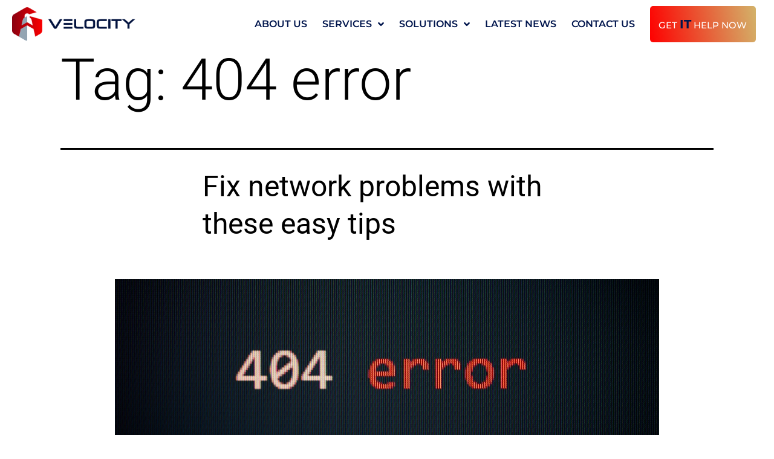

--- FILE ---
content_type: text/css
request_url: https://velocity-technology.com/wp-content/uploads/elementor/css/post-11.css?ver=1769026007
body_size: 12261
content:
.elementor-11 .elementor-element.elementor-element-c94554f > .elementor-container > .elementor-column > .elementor-widget-wrap{align-content:center;align-items:center;}.elementor-11 .elementor-element.elementor-element-c94554f:not(.elementor-motion-effects-element-type-background), .elementor-11 .elementor-element.elementor-element-c94554f > .elementor-motion-effects-container > .elementor-motion-effects-layer{background-color:#FFFFFF;}.elementor-11 .elementor-element.elementor-element-c94554f > .elementor-container{max-width:1400px;}.elementor-11 .elementor-element.elementor-element-c94554f{transition:background 0.3s, border 0.3s, border-radius 0.3s, box-shadow 0.3s;padding:10px 20px 10px 20px;z-index:999;}.elementor-11 .elementor-element.elementor-element-c94554f > .elementor-background-overlay{transition:background 0.3s, border-radius 0.3s, opacity 0.3s;}.elementor-11 .elementor-element.elementor-element-0ccf272 > .elementor-element-populated{padding:0px 0px 0px 0px;}.elementor-widget-image .widget-image-caption{color:var( --e-global-color-text );font-family:var( --e-global-typography-text-font-family ), Sans-serif;font-weight:var( --e-global-typography-text-font-weight );}.elementor-11 .elementor-element.elementor-element-c1d6bfa{text-align:start;}.elementor-11 .elementor-element.elementor-element-0fb6bea > .elementor-element-populated{padding:0px 20px 0px 0px;}.elementor-widget-nav-menu .elementor-nav-menu .elementor-item{font-family:var( --e-global-typography-primary-font-family ), Sans-serif;font-weight:var( --e-global-typography-primary-font-weight );}.elementor-widget-nav-menu .elementor-nav-menu--main .elementor-item{color:var( --e-global-color-text );fill:var( --e-global-color-text );}.elementor-widget-nav-menu .elementor-nav-menu--main .elementor-item:hover,
					.elementor-widget-nav-menu .elementor-nav-menu--main .elementor-item.elementor-item-active,
					.elementor-widget-nav-menu .elementor-nav-menu--main .elementor-item.highlighted,
					.elementor-widget-nav-menu .elementor-nav-menu--main .elementor-item:focus{color:var( --e-global-color-accent );fill:var( --e-global-color-accent );}.elementor-widget-nav-menu .elementor-nav-menu--main:not(.e--pointer-framed) .elementor-item:before,
					.elementor-widget-nav-menu .elementor-nav-menu--main:not(.e--pointer-framed) .elementor-item:after{background-color:var( --e-global-color-accent );}.elementor-widget-nav-menu .e--pointer-framed .elementor-item:before,
					.elementor-widget-nav-menu .e--pointer-framed .elementor-item:after{border-color:var( --e-global-color-accent );}.elementor-widget-nav-menu{--e-nav-menu-divider-color:var( --e-global-color-text );}.elementor-widget-nav-menu .elementor-nav-menu--dropdown .elementor-item, .elementor-widget-nav-menu .elementor-nav-menu--dropdown  .elementor-sub-item{font-family:var( --e-global-typography-accent-font-family ), Sans-serif;font-weight:var( --e-global-typography-accent-font-weight );}.elementor-11 .elementor-element.elementor-element-14485ef > .elementor-widget-container{padding:0px 0px 0px 0px;}.elementor-11 .elementor-element.elementor-element-14485ef .elementor-menu-toggle{margin-left:auto;background-color:#613C3C00;}.elementor-11 .elementor-element.elementor-element-14485ef .elementor-nav-menu .elementor-item{font-family:"Montserrat", Sans-serif;font-size:16px;font-weight:600;text-transform:uppercase;}.elementor-11 .elementor-element.elementor-element-14485ef .elementor-nav-menu--main .elementor-item{color:#00154D;fill:#00154D;padding-left:5px;padding-right:5px;}.elementor-11 .elementor-element.elementor-element-14485ef .elementor-nav-menu--main .elementor-item:hover,
					.elementor-11 .elementor-element.elementor-element-14485ef .elementor-nav-menu--main .elementor-item.elementor-item-active,
					.elementor-11 .elementor-element.elementor-element-14485ef .elementor-nav-menu--main .elementor-item.highlighted,
					.elementor-11 .elementor-element.elementor-element-14485ef .elementor-nav-menu--main .elementor-item:focus{color:#E60003;fill:#E60003;}.elementor-11 .elementor-element.elementor-element-14485ef .elementor-nav-menu--main:not(.e--pointer-framed) .elementor-item:before,
					.elementor-11 .elementor-element.elementor-element-14485ef .elementor-nav-menu--main:not(.e--pointer-framed) .elementor-item:after{background-color:#E60003;}.elementor-11 .elementor-element.elementor-element-14485ef .e--pointer-framed .elementor-item:before,
					.elementor-11 .elementor-element.elementor-element-14485ef .e--pointer-framed .elementor-item:after{border-color:#E60003;}.elementor-11 .elementor-element.elementor-element-14485ef{--e-nav-menu-horizontal-menu-item-margin:calc( 15px / 2 );}.elementor-11 .elementor-element.elementor-element-14485ef .elementor-nav-menu--main:not(.elementor-nav-menu--layout-horizontal) .elementor-nav-menu > li:not(:last-child){margin-bottom:15px;}.elementor-11 .elementor-element.elementor-element-14485ef .elementor-nav-menu--dropdown a, .elementor-11 .elementor-element.elementor-element-14485ef .elementor-menu-toggle{color:#FFFFFF;fill:#FFFFFF;}.elementor-11 .elementor-element.elementor-element-14485ef .elementor-nav-menu--dropdown{background-color:#D3B36A;}.elementor-11 .elementor-element.elementor-element-14485ef .elementor-nav-menu--dropdown a:hover,
					.elementor-11 .elementor-element.elementor-element-14485ef .elementor-nav-menu--dropdown a:focus,
					.elementor-11 .elementor-element.elementor-element-14485ef .elementor-nav-menu--dropdown a.elementor-item-active,
					.elementor-11 .elementor-element.elementor-element-14485ef .elementor-nav-menu--dropdown a.highlighted,
					.elementor-11 .elementor-element.elementor-element-14485ef .elementor-menu-toggle:hover,
					.elementor-11 .elementor-element.elementor-element-14485ef .elementor-menu-toggle:focus{color:#FFFFFF;}.elementor-11 .elementor-element.elementor-element-14485ef .elementor-nav-menu--dropdown a:hover,
					.elementor-11 .elementor-element.elementor-element-14485ef .elementor-nav-menu--dropdown a:focus,
					.elementor-11 .elementor-element.elementor-element-14485ef .elementor-nav-menu--dropdown a.elementor-item-active,
					.elementor-11 .elementor-element.elementor-element-14485ef .elementor-nav-menu--dropdown a.highlighted{background-color:#FE0000;}.elementor-11 .elementor-element.elementor-element-14485ef .elementor-nav-menu--dropdown a.elementor-item-active{color:#FFFFFF;background-color:#FE0000;}.elementor-11 .elementor-element.elementor-element-14485ef .elementor-nav-menu--dropdown .elementor-item, .elementor-11 .elementor-element.elementor-element-14485ef .elementor-nav-menu--dropdown  .elementor-sub-item{font-family:"Montserrat", Sans-serif;font-weight:500;}.elementor-11 .elementor-element.elementor-element-14485ef div.elementor-menu-toggle{color:#000000;}.elementor-11 .elementor-element.elementor-element-14485ef div.elementor-menu-toggle svg{fill:#000000;}.elementor-11 .elementor-element.elementor-element-14485ef div.elementor-menu-toggle:hover, .elementor-11 .elementor-element.elementor-element-14485ef div.elementor-menu-toggle:focus{color:#000000;}.elementor-11 .elementor-element.elementor-element-14485ef div.elementor-menu-toggle:hover svg, .elementor-11 .elementor-element.elementor-element-14485ef div.elementor-menu-toggle:focus svg{fill:#000000;}.elementor-11 .elementor-element.elementor-element-14485ef .elementor-menu-toggle:hover, .elementor-11 .elementor-element.elementor-element-14485ef .elementor-menu-toggle:focus{background-color:#02010100;}.elementor-11 .elementor-element.elementor-element-3dc28b1 > .elementor-element-populated{transition:background 0.3s, border 0.3s, border-radius 0.3s, box-shadow 0.3s;padding:0px 0px 0px 0px;}.elementor-11 .elementor-element.elementor-element-3dc28b1 > .elementor-element-populated > .elementor-background-overlay{transition:background 0.3s, border-radius 0.3s, opacity 0.3s;}.elementor-widget-button .elementor-button{background-color:var( --e-global-color-accent );font-family:var( --e-global-typography-accent-font-family ), Sans-serif;font-weight:var( --e-global-typography-accent-font-weight );}.elementor-11 .elementor-element.elementor-element-de3337e .elementor-button{background-color:transparent;font-family:"Montserrat", Sans-serif;font-size:15px;font-weight:500;text-transform:uppercase;fill:#FFFFFF;color:#FFFFFF;background-image:linear-gradient(260deg, #D3B36A 0%, #FE0000 100%);padding:20px 0px 20px 0px;}.elementor-theme-builder-content-area{height:400px;}.elementor-location-header:before, .elementor-location-footer:before{content:"";display:table;clear:both;}@media(max-width:1024px){.elementor-11 .elementor-element.elementor-element-0ccf272 > .elementor-element-populated{padding:0px 0px 0px 0px;}.elementor-11 .elementor-element.elementor-element-0fb6bea > .elementor-widget-wrap > .elementor-widget:not(.elementor-widget__width-auto):not(.elementor-widget__width-initial):not(:last-child):not(.elementor-absolute){margin-block-end:0px;}.elementor-11 .elementor-element.elementor-element-0fb6bea > .elementor-element-populated{padding:0px 10px 0px 0px;}.elementor-11 .elementor-element.elementor-element-14485ef .elementor-nav-menu--dropdown .elementor-item, .elementor-11 .elementor-element.elementor-element-14485ef .elementor-nav-menu--dropdown  .elementor-sub-item{font-size:16px;}.elementor-11 .elementor-element.elementor-element-14485ef .elementor-nav-menu--dropdown a{padding-top:15px;padding-bottom:15px;}.elementor-11 .elementor-element.elementor-element-14485ef .elementor-nav-menu--main > .elementor-nav-menu > li > .elementor-nav-menu--dropdown, .elementor-11 .elementor-element.elementor-element-14485ef .elementor-nav-menu__container.elementor-nav-menu--dropdown{margin-top:21px !important;}.elementor-11 .elementor-element.elementor-element-14485ef{--nav-menu-icon-size:25px;}}@media(min-width:768px){.elementor-11 .elementor-element.elementor-element-0ccf272{width:16.487%;}.elementor-11 .elementor-element.elementor-element-0fb6bea{width:68.607%;}.elementor-11 .elementor-element.elementor-element-3dc28b1{width:14.086%;}}@media(max-width:1024px) and (min-width:768px){.elementor-11 .elementor-element.elementor-element-0ccf272{width:20%;}.elementor-11 .elementor-element.elementor-element-0fb6bea{width:55%;}.elementor-11 .elementor-element.elementor-element-3dc28b1{width:25%;}}@media(max-width:767px){.elementor-11 .elementor-element.elementor-element-0ccf272{width:70%;}.elementor-11 .elementor-element.elementor-element-c1d6bfa > .elementor-widget-container{margin:0px 30px 0px 0px;}.elementor-11 .elementor-element.elementor-element-c1d6bfa img{width:100%;}.elementor-11 .elementor-element.elementor-element-0fb6bea{width:30%;}.elementor-11 .elementor-element.elementor-element-0fb6bea > .elementor-element-populated{padding:0px 0px 0px 0px;}.elementor-11 .elementor-element.elementor-element-14485ef{width:100%;max-width:100%;}.elementor-11 .elementor-element.elementor-element-14485ef .elementor-nav-menu--main > .elementor-nav-menu > li > .elementor-nav-menu--dropdown, .elementor-11 .elementor-element.elementor-element-14485ef .elementor-nav-menu__container.elementor-nav-menu--dropdown{margin-top:19px !important;}.elementor-11 .elementor-element.elementor-element-3dc28b1 > .elementor-element-populated{margin:10px 0px 0px 0px;--e-column-margin-right:0px;--e-column-margin-left:0px;padding:0px 0px 0px 0px;}.elementor-11 .elementor-element.elementor-element-de3337e .elementor-button{font-size:15px;padding:20px 10px 20px 10px;}}/* Start custom CSS for column, class: .elementor-element-0ccf272 */.logoCon, .menu-hide, .bnt-nav{
    overflow: hidden!important;
}


@media screen and (max-width:1024px){
    .menu-hide{
        overflow:visible!important;
    }
}/* End custom CSS */
/* Start custom CSS for nav-menu, class: .elementor-element-14485ef */.header-btn a{
    background: linear-gradient(90deg, rgba(211,179,106,1) 0%, rgba(254,0,0,1) 100%);
    color: #fff !important;
    border-radius: 6px;
    margin-left: 30px;
    display: inline-block !important;
}
.header-btn{
    margin-left: 30px !important;
}/* End custom CSS */
/* Start custom CSS for button, class: .elementor-element-de3337e */.ITStyle{
    color:#00154D;
    font-weight: 700;
    font-size: 20px;
}/* End custom CSS */

--- FILE ---
content_type: text/css
request_url: https://velocity-technology.com/wp-content/uploads/elementor/css/post-27.css?ver=1769026007
body_size: 13959
content:
.elementor-27 .elementor-element.elementor-element-ffa82b6 > .elementor-container > .elementor-column > .elementor-widget-wrap{align-content:center;align-items:center;}.elementor-27 .elementor-element.elementor-element-ffa82b6:not(.elementor-motion-effects-element-type-background), .elementor-27 .elementor-element.elementor-element-ffa82b6 > .elementor-motion-effects-container > .elementor-motion-effects-layer{background-color:#03133F;}.elementor-27 .elementor-element.elementor-element-ffa82b6 > .elementor-container{max-width:1200px;}.elementor-27 .elementor-element.elementor-element-ffa82b6{transition:background 0.3s, border 0.3s, border-radius 0.3s, box-shadow 0.3s;padding:20px 20px 20px 20px;}.elementor-27 .elementor-element.elementor-element-ffa82b6 > .elementor-background-overlay{transition:background 0.3s, border-radius 0.3s, opacity 0.3s;}.elementor-27 .elementor-element.elementor-element-ea6924e > .elementor-element-populated{padding:0px 0px 0px 0px;}.elementor-widget-image .widget-image-caption{color:var( --e-global-color-text );font-family:var( --e-global-typography-text-font-family ), Sans-serif;font-weight:var( --e-global-typography-text-font-weight );}.elementor-27 .elementor-element.elementor-element-212a5b3 > .elementor-widget-wrap > .elementor-widget:not(.elementor-widget__width-auto):not(.elementor-widget__width-initial):not(:last-child):not(.elementor-absolute){margin-block-end:0px;}.elementor-27 .elementor-element.elementor-element-212a5b3 > .elementor-element-populated{padding:0px 0px 0px 0px;}.elementor-widget-icon-list .elementor-icon-list-item:not(:last-child):after{border-color:var( --e-global-color-text );}.elementor-widget-icon-list .elementor-icon-list-icon i{color:var( --e-global-color-primary );}.elementor-widget-icon-list .elementor-icon-list-icon svg{fill:var( --e-global-color-primary );}.elementor-widget-icon-list .elementor-icon-list-item > .elementor-icon-list-text, .elementor-widget-icon-list .elementor-icon-list-item > a{font-family:var( --e-global-typography-text-font-family ), Sans-serif;font-weight:var( --e-global-typography-text-font-weight );}.elementor-widget-icon-list .elementor-icon-list-text{color:var( --e-global-color-secondary );}.elementor-27 .elementor-element.elementor-element-7515082 > .elementor-widget-container{margin:0px 40px 0px 0px;}.elementor-27 .elementor-element.elementor-element-7515082 .elementor-icon-list-items:not(.elementor-inline-items) .elementor-icon-list-item:not(:last-child){padding-block-end:calc(50px/2);}.elementor-27 .elementor-element.elementor-element-7515082 .elementor-icon-list-items:not(.elementor-inline-items) .elementor-icon-list-item:not(:first-child){margin-block-start:calc(50px/2);}.elementor-27 .elementor-element.elementor-element-7515082 .elementor-icon-list-items.elementor-inline-items .elementor-icon-list-item{margin-inline:calc(50px/2);}.elementor-27 .elementor-element.elementor-element-7515082 .elementor-icon-list-items.elementor-inline-items{margin-inline:calc(-50px/2);}.elementor-27 .elementor-element.elementor-element-7515082 .elementor-icon-list-items.elementor-inline-items .elementor-icon-list-item:after{inset-inline-end:calc(-50px/2);}.elementor-27 .elementor-element.elementor-element-7515082 .elementor-icon-list-icon i{transition:color 0.3s;}.elementor-27 .elementor-element.elementor-element-7515082 .elementor-icon-list-icon svg{transition:fill 0.3s;}.elementor-27 .elementor-element.elementor-element-7515082{--e-icon-list-icon-size:14px;--icon-vertical-offset:0px;}.elementor-27 .elementor-element.elementor-element-7515082 .elementor-icon-list-item > .elementor-icon-list-text, .elementor-27 .elementor-element.elementor-element-7515082 .elementor-icon-list-item > a{font-family:"Montserrat", Sans-serif;font-size:17px;font-weight:600;}.elementor-27 .elementor-element.elementor-element-7515082 .elementor-icon-list-text{color:#FFFFFF;transition:color 0.3s;}.elementor-27 .elementor-element.elementor-element-f2956f9 .elementor-icon-list-items:not(.elementor-inline-items) .elementor-icon-list-item:not(:last-child){padding-block-end:calc(50px/2);}.elementor-27 .elementor-element.elementor-element-f2956f9 .elementor-icon-list-items:not(.elementor-inline-items) .elementor-icon-list-item:not(:first-child){margin-block-start:calc(50px/2);}.elementor-27 .elementor-element.elementor-element-f2956f9 .elementor-icon-list-items.elementor-inline-items .elementor-icon-list-item{margin-inline:calc(50px/2);}.elementor-27 .elementor-element.elementor-element-f2956f9 .elementor-icon-list-items.elementor-inline-items{margin-inline:calc(-50px/2);}.elementor-27 .elementor-element.elementor-element-f2956f9 .elementor-icon-list-items.elementor-inline-items .elementor-icon-list-item:after{inset-inline-end:calc(-50px/2);}.elementor-27 .elementor-element.elementor-element-f2956f9 .elementor-icon-list-icon i{transition:color 0.3s;}.elementor-27 .elementor-element.elementor-element-f2956f9 .elementor-icon-list-icon svg{transition:fill 0.3s;}.elementor-27 .elementor-element.elementor-element-f2956f9{--e-icon-list-icon-size:14px;--icon-vertical-offset:0px;}.elementor-27 .elementor-element.elementor-element-f2956f9 .elementor-icon-list-item > .elementor-icon-list-text, .elementor-27 .elementor-element.elementor-element-f2956f9 .elementor-icon-list-item > a{font-family:"Montserrat", Sans-serif;font-size:17px;font-weight:600;}.elementor-27 .elementor-element.elementor-element-f2956f9 .elementor-icon-list-text{color:#FFFFFF;transition:color 0.3s;}.elementor-27 .elementor-element.elementor-element-01ea8c2.elementor-column > .elementor-widget-wrap{justify-content:flex-end;}.elementor-27 .elementor-element.elementor-element-01ea8c2 > .elementor-element-populated{padding:0px 0px 0px 0px;}.elementor-27 .elementor-element.elementor-element-9389344 .elementor-repeater-item-d18e7e0.elementor-social-icon{background-color:#02010100;}.elementor-27 .elementor-element.elementor-element-9389344{--grid-template-columns:repeat(0, auto);width:var( --container-widget-width, 50px );max-width:50px;--container-widget-width:50px;--container-widget-flex-grow:0;--grid-column-gap:5px;--grid-row-gap:0px;}.elementor-27 .elementor-element.elementor-element-9389344 .elementor-widget-container{text-align:center;}.elementor-27 .elementor-element.elementor-element-9389344 .elementor-social-icon{border-style:solid;border-width:2px 2px 2px 2px;border-color:#FFFFFF;}.elementor-27 .elementor-element.elementor-element-9389344 .elementor-icon{border-radius:50% 50% 50% 50%;}.elementor-27 .elementor-element.elementor-element-e43d527 .elementor-repeater-item-d18e7e0.elementor-social-icon{background-color:#02010100;}.elementor-27 .elementor-element.elementor-element-e43d527{--grid-template-columns:repeat(0, auto);width:var( --container-widget-width, 70px );max-width:70px;--container-widget-width:70px;--container-widget-flex-grow:0;--grid-column-gap:5px;--grid-row-gap:0px;}.elementor-27 .elementor-element.elementor-element-e43d527 .elementor-widget-container{text-align:center;}.elementor-27 .elementor-element.elementor-element-e43d527 > .elementor-widget-container{margin:0px 0px 0px 20px;}.elementor-27 .elementor-element.elementor-element-e43d527 .elementor-social-icon{border-style:solid;border-width:2px 2px 2px 2px;border-color:#FFFFFF;}.elementor-27 .elementor-element.elementor-element-e43d527 .elementor-icon{border-radius:50% 50% 50% 50%;}.elementor-27 .elementor-element.elementor-element-475c7dd:not(.elementor-motion-effects-element-type-background), .elementor-27 .elementor-element.elementor-element-475c7dd > .elementor-motion-effects-container > .elementor-motion-effects-layer{background-color:#03133F;}.elementor-27 .elementor-element.elementor-element-475c7dd > .elementor-container{max-width:1200px;}.elementor-27 .elementor-element.elementor-element-475c7dd{transition:background 0.3s, border 0.3s, border-radius 0.3s, box-shadow 0.3s;padding:0px 20px 10px 20px;}.elementor-27 .elementor-element.elementor-element-475c7dd > .elementor-background-overlay{transition:background 0.3s, border-radius 0.3s, opacity 0.3s;}.elementor-27 .elementor-element.elementor-element-d0bc4de > .elementor-element-populated{padding:0px 0px 0px 0px;}.elementor-27 .elementor-element.elementor-element-294f44d > .elementor-container > .elementor-column > .elementor-widget-wrap{align-content:center;align-items:center;}.elementor-27 .elementor-element.elementor-element-294f44d{border-style:solid;border-width:1px 0px 0px 0px;border-color:#FFFFFF;padding:10px 0px 0px 0px;}.elementor-27 .elementor-element.elementor-element-294f44d, .elementor-27 .elementor-element.elementor-element-294f44d > .elementor-background-overlay{border-radius:0px 0px 0px 0px;}.elementor-widget-heading .elementor-heading-title{font-family:var( --e-global-typography-primary-font-family ), Sans-serif;font-weight:var( --e-global-typography-primary-font-weight );color:var( --e-global-color-primary );}.elementor-27 .elementor-element.elementor-element-3231319{text-align:center;}.elementor-27 .elementor-element.elementor-element-3231319 .elementor-heading-title{font-family:"Montserrat", Sans-serif;font-size:15px;font-weight:400;color:#FFFFFF;}.elementor-theme-builder-content-area{height:400px;}.elementor-location-header:before, .elementor-location-footer:before{content:"";display:table;clear:both;}@media(max-width:1024px){.elementor-27 .elementor-element.elementor-element-7515082 > .elementor-widget-container{margin:0px 20px 0px 0px;}.elementor-27 .elementor-element.elementor-element-7515082 .elementor-icon-list-items:not(.elementor-inline-items) .elementor-icon-list-item:not(:last-child){padding-block-end:calc(30px/2);}.elementor-27 .elementor-element.elementor-element-7515082 .elementor-icon-list-items:not(.elementor-inline-items) .elementor-icon-list-item:not(:first-child){margin-block-start:calc(30px/2);}.elementor-27 .elementor-element.elementor-element-7515082 .elementor-icon-list-items.elementor-inline-items .elementor-icon-list-item{margin-inline:calc(30px/2);}.elementor-27 .elementor-element.elementor-element-7515082 .elementor-icon-list-items.elementor-inline-items{margin-inline:calc(-30px/2);}.elementor-27 .elementor-element.elementor-element-7515082 .elementor-icon-list-items.elementor-inline-items .elementor-icon-list-item:after{inset-inline-end:calc(-30px/2);}.elementor-27 .elementor-element.elementor-element-9389344{--icon-size:17px;}.elementor-27 .elementor-element.elementor-element-e43d527 > .elementor-widget-container{margin:0px 0px 0px 0px;}.elementor-27 .elementor-element.elementor-element-e43d527{--container-widget-width:50px;--container-widget-flex-grow:0;width:var( --container-widget-width, 50px );max-width:50px;--icon-size:17px;}}@media(min-width:768px){.elementor-27 .elementor-element.elementor-element-ea6924e{width:22.657%;}.elementor-27 .elementor-element.elementor-element-212a5b3{width:51.387%;}.elementor-27 .elementor-element.elementor-element-01ea8c2{width:25.264%;}}@media(max-width:1024px) and (min-width:768px){.elementor-27 .elementor-element.elementor-element-ea6924e{width:25%;}.elementor-27 .elementor-element.elementor-element-212a5b3{width:60%;}.elementor-27 .elementor-element.elementor-element-01ea8c2{width:15%;}.elementor-27 .elementor-element.elementor-element-90f4ad2{width:70%;}}@media(max-width:767px){.elementor-27 .elementor-element.elementor-element-ffa82b6{padding:50px 20px 20px 20px;}.elementor-27 .elementor-element.elementor-element-ea6924e.elementor-column > .elementor-widget-wrap{justify-content:center;}.elementor-27 .elementor-element.elementor-element-3edd6a2{width:var( --container-widget-width, 250px );max-width:250px;--container-widget-width:250px;--container-widget-flex-grow:0;}.elementor-27 .elementor-element.elementor-element-3edd6a2 img{width:100%;}.elementor-27 .elementor-element.elementor-element-212a5b3 > .elementor-element-populated{margin:30px 0px 0px 0px;--e-column-margin-right:0px;--e-column-margin-left:0px;}.elementor-27 .elementor-element.elementor-element-f2956f9 .elementor-icon-list-items:not(.elementor-inline-items) .elementor-icon-list-item:not(:last-child){padding-block-end:calc(20px/2);}.elementor-27 .elementor-element.elementor-element-f2956f9 .elementor-icon-list-items:not(.elementor-inline-items) .elementor-icon-list-item:not(:first-child){margin-block-start:calc(20px/2);}.elementor-27 .elementor-element.elementor-element-f2956f9 .elementor-icon-list-items.elementor-inline-items .elementor-icon-list-item{margin-inline:calc(20px/2);}.elementor-27 .elementor-element.elementor-element-f2956f9 .elementor-icon-list-items.elementor-inline-items{margin-inline:calc(-20px/2);}.elementor-27 .elementor-element.elementor-element-f2956f9 .elementor-icon-list-items.elementor-inline-items .elementor-icon-list-item:after{inset-inline-end:calc(-20px/2);}.elementor-27 .elementor-element.elementor-element-01ea8c2.elementor-column > .elementor-widget-wrap{justify-content:center;}.elementor-27 .elementor-element.elementor-element-01ea8c2 > .elementor-element-populated{margin:30px 0px 0px 0px;--e-column-margin-right:0px;--e-column-margin-left:0px;}.elementor-27 .elementor-element.elementor-element-9389344{--container-widget-width:30%;--container-widget-flex-grow:0;width:var( --container-widget-width, 30% );max-width:30%;--icon-size:25px;}.elementor-27 .elementor-element.elementor-element-e43d527{--container-widget-width:30%;--container-widget-flex-grow:0;width:var( --container-widget-width, 30% );max-width:30%;--icon-size:25px;}.elementor-27 .elementor-element.elementor-element-475c7dd{padding:20px 20px 0px 20px;}.elementor-27 .elementor-element.elementor-element-294f44d{padding:10px 0px 0px 0px;}.elementor-27 .elementor-element.elementor-element-90f4ad2 > .elementor-element-populated{padding:0px 0px 0px 0px;}.elementor-27 .elementor-element.elementor-element-3231319{text-align:center;}.elementor-27 .elementor-element.elementor-element-3231319 .elementor-heading-title{line-height:1.3em;}}

--- FILE ---
content_type: text/css
request_url: https://velocity-technology.com/wp-content/uploads/elementor/css/post-389.css?ver=1690190264
body_size: 6483
content:
.elementor-389 .elementor-element.elementor-element-2507348 > .elementor-container{max-width:350px;min-height:400px;}.elementor-389 .elementor-element.elementor-element-2507348{border-style:solid;border-width:1px 1px 1px 1px;border-color:#FFFFFF;}.elementor-bc-flex-widget .elementor-389 .elementor-element.elementor-element-8714fb9.elementor-column .elementor-widget-wrap{align-items:flex-end;}.elementor-389 .elementor-element.elementor-element-8714fb9.elementor-column.elementor-element[data-element_type="column"] > .elementor-widget-wrap.elementor-element-populated{align-content:flex-end;align-items:flex-end;}.elementor-389 .elementor-element.elementor-element-8714fb9 > .elementor-element-populated{transition:background 0.3s, border 0.3s, border-radius 0.3s, box-shadow 0.3s;padding:0px 0px 0px 0px;}.elementor-389 .elementor-element.elementor-element-8714fb9 > .elementor-element-populated > .elementor-background-overlay{transition:background 0.3s, border-radius 0.3s, opacity 0.3s;}.elementor-widget-image .widget-image-caption{color:var( --e-global-color-text );font-family:var( --e-global-typography-text-font-family ), Sans-serif;font-weight:var( --e-global-typography-text-font-weight );}.elementor-389 .elementor-element.elementor-element-279428b{width:100%;max-width:100%;top:0px;z-index:0;}body:not(.rtl) .elementor-389 .elementor-element.elementor-element-279428b{left:0px;}body.rtl .elementor-389 .elementor-element.elementor-element-279428b{right:0px;}.elementor-389 .elementor-element.elementor-element-279428b img{width:100%;max-width:100%;height:400px;object-fit:cover;object-position:center center;}.elementor-389 .elementor-element.elementor-element-9cada07:not(.elementor-motion-effects-element-type-background), .elementor-389 .elementor-element.elementor-element-9cada07 > .elementor-motion-effects-container > .elementor-motion-effects-layer{background-color:#0A0A0A82;}.elementor-389 .elementor-element.elementor-element-9cada07{transition:background 0.3s, border 0.3s, border-radius 0.3s, box-shadow 0.3s;padding:10px 20px 10px 20px;}.elementor-389 .elementor-element.elementor-element-9cada07 > .elementor-background-overlay{transition:background 0.3s, border-radius 0.3s, opacity 0.3s;}.elementor-bc-flex-widget .elementor-389 .elementor-element.elementor-element-52c9e69.elementor-column .elementor-widget-wrap{align-items:center;}.elementor-389 .elementor-element.elementor-element-52c9e69.elementor-column.elementor-element[data-element_type="column"] > .elementor-widget-wrap.elementor-element-populated{align-content:center;align-items:center;}.elementor-389 .elementor-element.elementor-element-52c9e69.elementor-column > .elementor-widget-wrap{justify-content:center;}.elementor-389 .elementor-element.elementor-element-52c9e69 > .elementor-widget-wrap > .elementor-widget:not(.elementor-widget__width-auto):not(.elementor-widget__width-initial):not(:last-child):not(.elementor-absolute){margin-block-end:5px;}.elementor-389 .elementor-element.elementor-element-52c9e69 > .elementor-element-populated{padding:0px 0px 0px 0px;}.elementor-widget-icon-box.elementor-view-stacked .elementor-icon{background-color:var( --e-global-color-primary );}.elementor-widget-icon-box.elementor-view-framed .elementor-icon, .elementor-widget-icon-box.elementor-view-default .elementor-icon{fill:var( --e-global-color-primary );color:var( --e-global-color-primary );border-color:var( --e-global-color-primary );}.elementor-widget-icon-box .elementor-icon-box-title, .elementor-widget-icon-box .elementor-icon-box-title a{font-family:var( --e-global-typography-primary-font-family ), Sans-serif;font-weight:var( --e-global-typography-primary-font-weight );}.elementor-widget-icon-box .elementor-icon-box-title{color:var( --e-global-color-primary );}.elementor-widget-icon-box:has(:hover) .elementor-icon-box-title,
					 .elementor-widget-icon-box:has(:focus) .elementor-icon-box-title{color:var( --e-global-color-primary );}.elementor-widget-icon-box .elementor-icon-box-description{font-family:var( --e-global-typography-text-font-family ), Sans-serif;font-weight:var( --e-global-typography-text-font-weight );color:var( --e-global-color-text );}.elementor-389 .elementor-element.elementor-element-2fa88a0{width:auto;max-width:auto;}.elementor-389 .elementor-element.elementor-element-2fa88a0 .elementor-icon-box-wrapper{align-items:center;text-align:center;gap:15px;}.elementor-389 .elementor-element.elementor-element-2fa88a0.elementor-view-stacked .elementor-icon{background-color:#FFFFFF;}.elementor-389 .elementor-element.elementor-element-2fa88a0.elementor-view-framed .elementor-icon, .elementor-389 .elementor-element.elementor-element-2fa88a0.elementor-view-default .elementor-icon{fill:#FFFFFF;color:#FFFFFF;border-color:#FFFFFF;}.elementor-389 .elementor-element.elementor-element-2fa88a0 .elementor-icon{font-size:30px;}.elementor-389 .elementor-element.elementor-element-2fa88a0 .elementor-icon-box-title, .elementor-389 .elementor-element.elementor-element-2fa88a0 .elementor-icon-box-title a{font-family:"Montserrat", Sans-serif;font-size:15px;font-weight:700;text-transform:uppercase;}.elementor-389 .elementor-element.elementor-element-2fa88a0 .elementor-icon-box-title{color:#FFA600;}.elementor-widget-heading .elementor-heading-title{font-family:var( --e-global-typography-primary-font-family ), Sans-serif;font-weight:var( --e-global-typography-primary-font-weight );color:var( --e-global-color-primary );}.elementor-389 .elementor-element.elementor-element-6a31c27 > .elementor-widget-container{margin:5px 0px 10px 0px;}.elementor-389 .elementor-element.elementor-element-6a31c27{text-align:center;}.elementor-389 .elementor-element.elementor-element-6a31c27 .elementor-heading-title{font-family:"Montserrat", Sans-serif;font-size:12px;font-weight:700;color:#FFFFFF;}@media(max-width:1024px){.elementor-389 .elementor-element.elementor-element-6a31c27 .elementor-heading-title{font-size:1.8vw;}}@media(max-width:767px){.elementor-389 .elementor-element.elementor-element-2fa88a0 .elementor-icon-box-title, .elementor-389 .elementor-element.elementor-element-2fa88a0 .elementor-icon-box-title a{font-size:18px;line-height:1.8em;}.elementor-389 .elementor-element.elementor-element-6a31c27 .elementor-heading-title{font-size:3.7vw;}}/* Start custom CSS for image, class: .elementor-element-279428b */.elementor-widget-image a {
    display: inline-block;
    width: 100%!important;
    max-width: 100%!important;
}/* End custom CSS */

--- FILE ---
content_type: text/css
request_url: https://velocity-technology.com/wp-content/uploads/elementor/css/post-498.css?ver=1689673197
body_size: 4409
content:
.elementor-498 .elementor-element.elementor-element-f8cf0b4 > .elementor-container{max-width:450px;}.elementor-498 .elementor-element.elementor-element-ad391cb > .elementor-element-populated{padding:0px 0px 0px 0px;}.elementor-498 .elementor-element.elementor-element-fec06b8 > .elementor-element-populated{padding:0px 0px 0px 0px;}.elementor-widget-image .widget-image-caption{color:var( --e-global-color-text );font-family:var( --e-global-typography-text-font-family ), Sans-serif;font-weight:var( --e-global-typography-text-font-weight );}.elementor-498 .elementor-element.elementor-element-3de500a img{width:100%;height:210px;object-fit:cover;object-position:center center;}.elementor-498 .elementor-element.elementor-element-e05c304:not(.elementor-motion-effects-element-type-background), .elementor-498 .elementor-element.elementor-element-e05c304 > .elementor-motion-effects-container > .elementor-motion-effects-layer{background-color:#00154D;}.elementor-498 .elementor-element.elementor-element-e05c304 > .elementor-container{min-height:260px;}.elementor-498 .elementor-element.elementor-element-e05c304{transition:background 0.3s, border 0.3s, border-radius 0.3s, box-shadow 0.3s;}.elementor-498 .elementor-element.elementor-element-e05c304 > .elementor-background-overlay{transition:background 0.3s, border-radius 0.3s, opacity 0.3s;}.elementor-bc-flex-widget .elementor-498 .elementor-element.elementor-element-88ffaea.elementor-column .elementor-widget-wrap{align-items:space-between;}.elementor-498 .elementor-element.elementor-element-88ffaea.elementor-column.elementor-element[data-element_type="column"] > .elementor-widget-wrap.elementor-element-populated{align-content:space-between;align-items:space-between;}.elementor-498 .elementor-element.elementor-element-88ffaea > .elementor-element-populated{padding:20px 20px 30px 20px;}.elementor-widget-call-to-action .elementor-cta__title{font-family:var( --e-global-typography-primary-font-family ), Sans-serif;font-weight:var( --e-global-typography-primary-font-weight );}.elementor-widget-call-to-action .elementor-cta__description{font-family:var( --e-global-typography-text-font-family ), Sans-serif;font-weight:var( --e-global-typography-text-font-weight );}.elementor-widget-call-to-action .elementor-cta__button{font-family:var( --e-global-typography-accent-font-family ), Sans-serif;font-weight:var( --e-global-typography-accent-font-weight );}.elementor-widget-call-to-action .elementor-ribbon-inner{background-color:var( --e-global-color-accent );font-family:var( --e-global-typography-accent-font-family ), Sans-serif;font-weight:var( --e-global-typography-accent-font-weight );}.elementor-498 .elementor-element.elementor-element-733412c .elementor-cta .elementor-cta__bg, .elementor-498 .elementor-element.elementor-element-733412c .elementor-cta .elementor-cta__bg-overlay{transition-duration:1500ms;}.elementor-498 .elementor-element.elementor-element-733412c .elementor-cta__content{text-align:start;padding:0px 0px 0px 0px;background-color:#02010100;}.elementor-498 .elementor-element.elementor-element-733412c .elementor-cta__title{font-family:"Montserrat", Sans-serif;font-size:20px;font-weight:600;color:#FFFFFF;}.elementor-498 .elementor-element.elementor-element-733412c .elementor-cta__title:not(:last-child){margin-bottom:30px;}.elementor-498 .elementor-element.elementor-element-733412c .elementor-cta__button{color:#FFFFFF;border-color:#FFFFFF;font-family:"Montserrat", Sans-serif;font-size:17px;font-weight:500;text-transform:uppercase;background-color:#02010100;border-width:1px;padding:15px 35px 15px 35px;}.elementor-widget-heading .elementor-heading-title{font-family:var( --e-global-typography-primary-font-family ), Sans-serif;font-weight:var( --e-global-typography-primary-font-weight );color:var( --e-global-color-primary );}.elementor-498 .elementor-element.elementor-element-0133104{width:100%;max-width:100%;}.elementor-498 .elementor-element.elementor-element-0133104 > .elementor-widget-container{padding:0px 0px 0px 0px;}.elementor-498 .elementor-element.elementor-element-0133104 .elementor-heading-title{font-family:"Montserrat", Sans-serif;font-size:15px;font-weight:600;color:#FFFFFF;}@media(max-width:1024px){.elementor-498 .elementor-element.elementor-element-3de500a{width:var( --container-widget-width, 1000px );max-width:1000px;--container-widget-width:1000px;--container-widget-flex-grow:0;}}